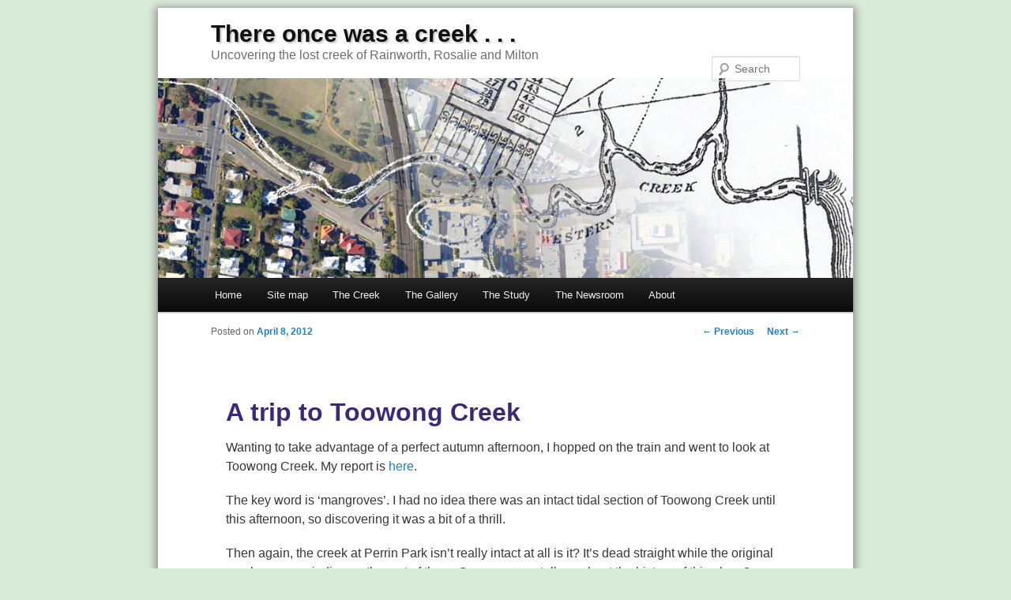

--- FILE ---
content_type: text/html; charset=UTF-8
request_url: http://www.oncewasacreek.org/2012/04/a-trip-to-toowong-creek/
body_size: 26117
content:
<!DOCTYPE html>
<!--[if IE 6]>
<html id="ie6" lang="en-AU">
<![endif]-->
<!--[if IE 7]>
<html id="ie7" lang="en-AU">
<![endif]-->
<!--[if IE 8]>
<html id="ie8" lang="en-AU">
<![endif]-->
<!--[if !(IE 6) & !(IE 7) & !(IE 8)]><!-->
<html lang="en-AU">
<!--<![endif]-->
<head>
<meta charset="UTF-8" />
<meta name="viewport" content="width=device-width" />
<title>
A trip to Toowong Creek | There once was a creek . . .	</title>
<link rel="profile" href="http://gmpg.org/xfn/11" />
<link rel="stylesheet" type="text/css" media="all" href="http://www.oncewasacreek.org/wp-content/themes/twentyeleven-child/style.css" />
<link rel="pingback" href="http://www.oncewasacreek.org/xmlrpc.php" />
<!--[if lt IE 9]>
<script src="http://www.oncewasacreek.org/wp-content/themes/twentyeleven/js/html5.js" type="text/javascript"></script>
<![endif]-->
<link rel='dns-prefetch' href='//s.w.org' />
<link rel="alternate" type="application/rss+xml" title="There once was a creek . . . &raquo; Feed" href="http://www.oncewasacreek.org/feed/" />
<link rel="alternate" type="application/rss+xml" title="There once was a creek . . . &raquo; Comments Feed" href="http://www.oncewasacreek.org/comments/feed/" />
<link rel="alternate" type="application/rss+xml" title="There once was a creek . . . &raquo; A trip to Toowong Creek Comments Feed" href="http://www.oncewasacreek.org/2012/04/a-trip-to-toowong-creek/feed/" />
<!-- This site uses the Google Analytics by MonsterInsights plugin v7.1.0 - Using Analytics tracking - https://www.monsterinsights.com/ -->
<script type="text/javascript" data-cfasync="false">
	var mi_version         = '7.1.0';
	var mi_track_user      = true;
	var mi_no_track_reason = '';
	
	var disableStr = 'ga-disable-UA-31079583-1';

	/* Function to detect opted out users */
	function __gaTrackerIsOptedOut() {
		return document.cookie.indexOf(disableStr + '=true') > -1;
	}

	/* Disable tracking if the opt-out cookie exists. */
	if ( __gaTrackerIsOptedOut() ) {
		window[disableStr] = true;
	}

	/* Opt-out function */
	function __gaTrackerOptout() {
	  document.cookie = disableStr + '=true; expires=Thu, 31 Dec 2099 23:59:59 UTC; path=/';
	  window[disableStr] = true;
	}
	
	if ( mi_track_user ) {
		(function(i,s,o,g,r,a,m){i['GoogleAnalyticsObject']=r;i[r]=i[r]||function(){
			(i[r].q=i[r].q||[]).push(arguments)},i[r].l=1*new Date();a=s.createElement(o),
			m=s.getElementsByTagName(o)[0];a.async=1;a.src=g;m.parentNode.insertBefore(a,m)
		})(window,document,'script','//www.google-analytics.com/analytics.js','__gaTracker');

		__gaTracker('create', 'UA-31079583-1', 'auto');
		__gaTracker('set', 'forceSSL', true);
		__gaTracker('send','pageview');
	} else {
		console.log( "" );
		(function() {
			/* https://developers.google.com/analytics/devguides/collection/analyticsjs/ */
			var noopfn = function() {
				return null;
			};
			var noopnullfn = function() {
				return null;
			};
			var Tracker = function() {
				return null;
			};
			var p = Tracker.prototype;
			p.get = noopfn;
			p.set = noopfn;
			p.send = noopfn;
			var __gaTracker = function() {
				var len = arguments.length;
				if ( len === 0 ) {
					return;
				}
				var f = arguments[len-1];
				if ( typeof f !== 'object' || f === null || typeof f.hitCallback !== 'function' ) {
					console.log( 'Not running function __gaTracker(' + arguments[0] + " ....) because you are not being tracked. " + mi_no_track_reason );
					return;
				}
				try {
					f.hitCallback();
				} catch (ex) {

				}
			};
			__gaTracker.create = function() {
				return new Tracker();
			};
			__gaTracker.getByName = noopnullfn;
			__gaTracker.getAll = function() {
				return [];
			};
			__gaTracker.remove = noopfn;
			window['__gaTracker'] = __gaTracker;
					})();
		}
</script>
<!-- / Google Analytics by MonsterInsights -->
		<script type="text/javascript">
			window._wpemojiSettings = {"baseUrl":"https:\/\/s.w.org\/images\/core\/emoji\/11\/72x72\/","ext":".png","svgUrl":"https:\/\/s.w.org\/images\/core\/emoji\/11\/svg\/","svgExt":".svg","source":{"concatemoji":"http:\/\/www.oncewasacreek.org\/wp-includes\/js\/wp-emoji-release.min.js?ver=4.9.28"}};
			!function(e,a,t){var n,r,o,i=a.createElement("canvas"),p=i.getContext&&i.getContext("2d");function s(e,t){var a=String.fromCharCode;p.clearRect(0,0,i.width,i.height),p.fillText(a.apply(this,e),0,0);e=i.toDataURL();return p.clearRect(0,0,i.width,i.height),p.fillText(a.apply(this,t),0,0),e===i.toDataURL()}function c(e){var t=a.createElement("script");t.src=e,t.defer=t.type="text/javascript",a.getElementsByTagName("head")[0].appendChild(t)}for(o=Array("flag","emoji"),t.supports={everything:!0,everythingExceptFlag:!0},r=0;r<o.length;r++)t.supports[o[r]]=function(e){if(!p||!p.fillText)return!1;switch(p.textBaseline="top",p.font="600 32px Arial",e){case"flag":return s([55356,56826,55356,56819],[55356,56826,8203,55356,56819])?!1:!s([55356,57332,56128,56423,56128,56418,56128,56421,56128,56430,56128,56423,56128,56447],[55356,57332,8203,56128,56423,8203,56128,56418,8203,56128,56421,8203,56128,56430,8203,56128,56423,8203,56128,56447]);case"emoji":return!s([55358,56760,9792,65039],[55358,56760,8203,9792,65039])}return!1}(o[r]),t.supports.everything=t.supports.everything&&t.supports[o[r]],"flag"!==o[r]&&(t.supports.everythingExceptFlag=t.supports.everythingExceptFlag&&t.supports[o[r]]);t.supports.everythingExceptFlag=t.supports.everythingExceptFlag&&!t.supports.flag,t.DOMReady=!1,t.readyCallback=function(){t.DOMReady=!0},t.supports.everything||(n=function(){t.readyCallback()},a.addEventListener?(a.addEventListener("DOMContentLoaded",n,!1),e.addEventListener("load",n,!1)):(e.attachEvent("onload",n),a.attachEvent("onreadystatechange",function(){"complete"===a.readyState&&t.readyCallback()})),(n=t.source||{}).concatemoji?c(n.concatemoji):n.wpemoji&&n.twemoji&&(c(n.twemoji),c(n.wpemoji)))}(window,document,window._wpemojiSettings);
		</script>
		<style type="text/css">
img.wp-smiley,
img.emoji {
	display: inline !important;
	border: none !important;
	box-shadow: none !important;
	height: 1em !important;
	width: 1em !important;
	margin: 0 .07em !important;
	vertical-align: -0.1em !important;
	background: none !important;
	padding: 0 !important;
}
</style>
<link rel='stylesheet' id='thickbox-css'  href='http://www.oncewasacreek.org/wp-content/plugins/auto-thickbox-plus/thickbox.min.css?ver=1.9' type='text/css' media='all' />
<script type='text/javascript'>
/* <![CDATA[ */
var monsterinsights_frontend = {"js_events_tracking":"true","is_debug_mode":"false","download_extensions":"doc,exe,js,pdf,ppt,tgz,zip,xls","inbound_paths":"","home_url":"http:\/\/www.oncewasacreek.org","track_download_as":"event","internal_label":"int","hash_tracking":"false"};
/* ]]> */
</script>
<script type='text/javascript' src='http://www.oncewasacreek.org/wp-content/plugins/google-analytics-for-wordpress/assets/js/frontend.min.js?ver=7.1.0'></script>
<script type='text/javascript' src='http://www.oncewasacreek.org/wp-includes/js/jquery/jquery.js?ver=1.12.4'></script>
<script type='text/javascript' src='http://www.oncewasacreek.org/wp-includes/js/jquery/jquery-migrate.min.js?ver=1.4.1'></script>
<script type='text/javascript'>
/* <![CDATA[ */
var thickboxL10n = {"next":"Next >","prev":"< Prev","image":"Image","of":"of","close":"Close","noiframes":"This feature requires inline frames. You have iframes disabled or your browser does not support them.","loadingAnimation":"http:\/\/www.oncewasacreek.org\/wp-content\/plugins\/auto-thickbox-plus\/images\/loadingAnimation.gif","closeImage":"http:\/\/www.oncewasacreek.org\/wp-content\/plugins\/auto-thickbox-plus\/images\/tb-close.png"};
/* ]]> */
</script>
<script type='text/javascript' src='http://www.oncewasacreek.org/wp-content/plugins/auto-thickbox-plus/thickbox.min.js?ver=1.9'></script>
<link rel='https://api.w.org/' href='http://www.oncewasacreek.org/wp-json/' />
<link rel="EditURI" type="application/rsd+xml" title="RSD" href="http://www.oncewasacreek.org/xmlrpc.php?rsd" />
<link rel="wlwmanifest" type="application/wlwmanifest+xml" href="http://www.oncewasacreek.org/wp-includes/wlwmanifest.xml" /> 
<link rel='prev' title='New page &#8211; John Olxey and the chain of ponds' href='http://www.oncewasacreek.org/2012/04/new-page-john-olxey-and-the-chain-of-ponds/' />
<link rel='next' title='The pond is not the spring' href='http://www.oncewasacreek.org/2012/04/the-pond-is-not-the-spring/' />
<meta name="generator" content="WordPress 4.9.28" />
<link rel="canonical" href="http://www.oncewasacreek.org/2012/04/a-trip-to-toowong-creek/" />
<link rel='shortlink' href='http://www.oncewasacreek.org/?p=2321' />
<link rel="alternate" type="application/json+oembed" href="http://www.oncewasacreek.org/wp-json/oembed/1.0/embed?url=http%3A%2F%2Fwww.oncewasacreek.org%2F2012%2F04%2Fa-trip-to-toowong-creek%2F" />
<link rel="alternate" type="text/xml+oembed" href="http://www.oncewasacreek.org/wp-json/oembed/1.0/embed?url=http%3A%2F%2Fwww.oncewasacreek.org%2F2012%2F04%2Fa-trip-to-toowong-creek%2F&#038;format=xml" />
<link rel="alternate" type="application/rss+xml" title="There once was a creek . . . GeoRSS-Feed" href="http://www.oncewasacreek.org/wp-content/plugins/leaflet-maps-marker/leaflet-georss.php?layer=all" />
<style type="text/css" id="custom-background-css">
body.custom-background { background-color: #d9ebd9; }
</style>
<!-- Auto ThickBox Plus by attosoft (http://attosoft.info/en/) -->
<script type="text/javascript">
/* <![CDATA[ */
jQuery(function($) {

	// Set a different gallery-id for each WordPress Gallery
	$('div.gallery').each(function() {
		if (this.id)
			$(this).find('a.thickbox').attr('rel', this.id);
	});
});

// Options for ThickBox Plus
tb_options.ref_title = ['img-alt','img-title','link-title','link-name','blank','img-desc','img-name'];
tb_options.ref_cap = ['img-alt','img-title','link-title','link-name','blank','img-desc','img-name','img-cap'];
/* ]]> */
</script>
</head>

<body class="post-template-default single single-post postid-2321 single-format-standard custom-background single-author singular two-column right-sidebar">
<div id="page" class="hfeed">
	<header id="branding" role="banner">
			<hgroup>
				<h1 id="site-title"><span><a href="http://www.oncewasacreek.org/" rel="home">There once was a creek . . .</a></span></h1>
				<h2 id="site-description">Uncovering the lost creek of Rainworth, Rosalie and Milton</h2>
			</hgroup>

						<a href="http://www.oncewasacreek.org/">
									<img src="http://www.oncewasacreek.org/wp-content/media/copy-Banner-trans1.jpg" width="1000" height="288" alt="There once was a creek . . ." />
							</a>
			
								<form method="get" id="searchform" action="http://www.oncewasacreek.org/">
		<label for="s" class="assistive-text">Search</label>
		<input type="text" class="field" name="s" id="s" placeholder="Search" />
		<input type="submit" class="submit" name="submit" id="searchsubmit" value="Search" />
	</form>
			
			<nav id="access" role="navigation">
				<h3 class="assistive-text">Main menu</h3>
								<div class="skip-link"><a class="assistive-text" href="#content">Skip to primary content</a></div>
												<div class="menu"><ul>
<li ><a href="http://www.oncewasacreek.org/">Home</a></li><li class="page_item page-item-5790"><a href="http://www.oncewasacreek.org/site-map/">Site map</a></li>
<li class="page_item page-item-22 page_item_has_children"><a href="http://www.oncewasacreek.org/the-creek/">The Creek</a>
<ul class='children'>
	<li class="page_item page-item-63"><a href="http://www.oncewasacreek.org/the-creek/catchment/">Its Catchment</a></li>
	<li class="page_item page-item-65 page_item_has_children"><a href="http://www.oncewasacreek.org/the-creek/sections/">Its Course</a>
	<ul class='children'>
		<li class="page_item page-item-78"><a href="http://www.oncewasacreek.org/the-creek/sections/rainworth/">Rainworth</a></li>
		<li class="page_item page-item-76"><a href="http://www.oncewasacreek.org/the-creek/sections/rosalie/">Rosalie</a></li>
		<li class="page_item page-item-74"><a href="http://www.oncewasacreek.org/the-creek/sections/milton/">Milton</a></li>
	</ul>
</li>
	<li class="page_item page-item-20 page_item_has_children"><a href="http://www.oncewasacreek.org/the-creek/transformation/">Its Transformation</a>
	<ul class='children'>
		<li class="page_item page-item-2062 page_item_has_children"><a href="http://www.oncewasacreek.org/the-creek/transformation/how-it-once-was/">How it once once was</a>
		<ul class='children'>
			<li class="page_item page-item-53"><a href="http://www.oncewasacreek.org/the-creek/transformation/how-it-once-was/john-oxley/">John Oxley and the Chain of Ponds</a></li>
			<li class="page_item page-item-2297"><a href="http://www.oncewasacreek.org/the-creek/transformation/how-it-once-was/toowong-creek-the-sole-survivor/">Toowong Creek: The Sole Survivor</a></li>
		</ul>
</li>
		<li class="page_item page-item-55 page_item_has_children"><a href="http://www.oncewasacreek.org/the-creek/transformation/milton-drain/">The Milton Drain</a>
		<ul class='children'>
			<li class="page_item page-item-2809"><a href="http://www.oncewasacreek.org/the-creek/transformation/milton-drain/milton-brisbanes-western-frontier/">Milton: Brisbane&#8217;s western frontier</a></li>
		</ul>
</li>
		<li class="page_item page-item-25 page_item_has_children"><a href="http://www.oncewasacreek.org/the-creek/transformation/red-jacket-swamp/">Gregory Park</a>
		<ul class='children'>
			<li class="page_item page-item-1633"><a href="http://www.oncewasacreek.org/the-creek/transformation/red-jacket-swamp/there-once-was-a-swamp/">1. There once was a swamp (1850s &#8211; 1880s)</a></li>
			<li class="page_item page-item-1635"><a href="http://www.oncewasacreek.org/the-creek/transformation/red-jacket-swamp/best-laid-plans/">2. Best laid plans (1887 – 1903)</a></li>
			<li class="page_item page-item-1637"><a href="http://www.oncewasacreek.org/the-creek/transformation/red-jacket-swamp/gregory-park-comes-of-age/">3. Gregory Park comes of age (1904 – 1945)</a></li>
			<li class="page_item page-item-1639"><a href="http://www.oncewasacreek.org/the-creek/transformation/red-jacket-swamp/gregory-park-settles-down/">4. Gregory Park settles down (1945 – present)</a></li>
			<li class="page_item page-item-1796"><a href="http://www.oncewasacreek.org/the-creek/transformation/red-jacket-swamp/5-red-jacket-park/">5. Red Jacket Park?</a></li>
		</ul>
</li>
		<li class="page_item page-item-137 page_item_has_children"><a href="http://www.oncewasacreek.org/the-creek/transformation/rosalie/">Rosalie</a>
		<ul class='children'>
			<li class="page_item page-item-3122"><a href="http://www.oncewasacreek.org/the-creek/transformation/rosalie/guppies-geysers-rosalies-drains-in-the-1970s/">Guppies &#038; Geysers: Rosalie&#8217;s drains in the 1970s</a></li>
		</ul>
</li>
		<li class="page_item page-item-236 page_item_has_children"><a href="http://www.oncewasacreek.org/the-creek/transformation/fernberg/">Fernberg</a>
		<ul class='children'>
			<li class="page_item page-item-2488"><a href="http://www.oncewasacreek.org/the-creek/transformation/fernberg/fernberg-from-the-inside/">Fernberg from the inside</a></li>
		</ul>
</li>
		<li class="page_item page-item-202"><a href="http://www.oncewasacreek.org/the-creek/transformation/norman-buchan-park/">Norman Buchan Park</a></li>
		<li class="page_item page-item-205 page_item_has_children"><a href="http://www.oncewasacreek.org/the-creek/transformation/rainworth/">Rainworth</a>
		<ul class='children'>
			<li class="page_item page-item-2602"><a href="http://www.oncewasacreek.org/the-creek/transformation/rainworth/the-couldrey-street-clearing/">The Couldrey Street Clearing</a></li>
		</ul>
</li>
		<li class="page_item page-item-38 page_item_has_children"><a href="http://www.oncewasacreek.org/the-creek/transformation/floods/">Floods</a>
		<ul class='children'>
			<li class="page_item page-item-2892"><a href="http://www.oncewasacreek.org/the-creek/transformation/floods/the-lost-creeks-rise/">The lost creeks rise again</a></li>
			<li class="page_item page-item-3363"><a href="http://www.oncewasacreek.org/the-creek/transformation/floods/backflow-to-the-future/">Backflow to the future</a></li>
		</ul>
</li>
	</ul>
</li>
	<li class="page_item page-item-264"><a href="http://www.oncewasacreek.org/the-creek/its-return/">Its Return?</a></li>
</ul>
</li>
<li class="page_item page-item-254 page_item_has_children"><a href="http://www.oncewasacreek.org/gallery/">The Gallery</a>
<ul class='children'>
	<li class="page_item page-item-2382"><a href="http://www.oncewasacreek.org/gallery/when-it-really-rains/">When it really rains</a></li>
	<li class="page_item page-item-1009"><a href="http://www.oncewasacreek.org/gallery/rainworth/">Rainworth</a></li>
	<li class="page_item page-item-1013"><a href="http://www.oncewasacreek.org/gallery/rosalie/">Rosalie</a></li>
	<li class="page_item page-item-1015"><a href="http://www.oncewasacreek.org/gallery/milton/">Milton</a></li>
	<li class="page_item page-item-1025 page_item_has_children"><a href="http://www.oncewasacreek.org/gallery/floods/">Floods</a>
	<ul class='children'>
		<li class="page_item page-item-3687"><a href="http://www.oncewasacreek.org/gallery/floods/january-2011/">January 2011</a></li>
		<li class="page_item page-item-3685"><a href="http://www.oncewasacreek.org/gallery/floods/january-2013/">January 2013</a></li>
	</ul>
</li>
	<li class="page_item page-item-1017 page_item_has_children"><a href="http://www.oncewasacreek.org/gallery/historical/">Historical</a>
	<ul class='children'>
		<li class="page_item page-item-4185"><a href="http://www.oncewasacreek.org/gallery/historical/1946-aerial-imagery/">1946 Aerial Imagery</a></li>
		<li class="page_item page-item-4236"><a href="http://www.oncewasacreek.org/gallery/historical/old-photos/">Old photos</a></li>
	</ul>
</li>
</ul>
</li>
<li class="page_item page-item-29 page_item_has_children"><a href="http://www.oncewasacreek.org/study/">The Study</a>
<ul class='children'>
	<li class="page_item page-item-3990 page_item_has_children"><a href="http://www.oncewasacreek.org/study/maps/">Maps</a>
	<ul class='children'>
		<li class="page_item page-item-3995"><a href="http://www.oncewasacreek.org/study/maps/plan-of-the-limits-of-the-town-of-brisbane-1843/">Plan of the limits of the Town of Brisbane (1843)</a></li>
		<li class="page_item page-item-4003"><a href="http://www.oncewasacreek.org/study/maps/milton-in-1850/">Milton in 1850</a></li>
		<li class="page_item page-item-4016"><a href="http://www.oncewasacreek.org/study/maps/parish-of-enoggera-1859/">Parish of Enoggera, 1859</a></li>
		<li class="page_item page-item-4018"><a href="http://www.oncewasacreek.org/study/maps/plan-of-brisbane-waterworks-1864/">Plan of Brisbane Waterworks (1864)</a></li>
		<li class="page_item page-item-4026"><a href="http://www.oncewasacreek.org/study/maps/mckellars-map-of-brisbane-1895/">McKellar&#8217;s map of Brisbane (1895)</a></li>
		<li class="page_item page-item-4060"><a href="http://www.oncewasacreek.org/study/maps/city-council-detail-plans-1930s-1960s/">City Council Detail Plans (1930s &#8211; 1960s)</a></li>
	</ul>
</li>
	<li class="page_item page-item-393"><a href="http://www.oncewasacreek.org/study/methods/">Methods</a></li>
	<li class="page_item page-item-423"><a href="http://www.oncewasacreek.org/study/data/">Data</a></li>
	<li class="page_item page-item-58"><a href="http://www.oncewasacreek.org/study/articles/">Books and articles</a></li>
	<li class="page_item page-item-27"><a href="http://www.oncewasacreek.org/study/links/">Other sites</a></li>
</ul>
</li>
<li class="page_item page-item-105 current_page_parent"><a href="http://www.oncewasacreek.org/newsroom/">The Newsroom</a></li>
<li class="page_item page-item-1193 page_item_has_children"><a href="http://www.oncewasacreek.org/about-2/">About</a>
<ul class='children'>
	<li class="page_item page-item-1259"><a href="http://www.oncewasacreek.org/about-2/contact/">Contact</a></li>
</ul>
</li>
</ul></div>
			</nav><!-- #access -->
	</header><!-- #branding -->


	<div id="main">

		<div id="primary">
			<div id="content" role="main">

				<div id='fb-root'></div>
					<script type='text/javascript'>
						window.fbAsyncInit = function()
						{
							FB.init({appId: null, status: true, cookie: true, xfbml: true});
						};
						(function()
						{
							var e = document.createElement('script'); e.async = true;
							e.src = document.location.protocol + '//connect.facebook.net/en_US/all.js';
							document.getElementById('fb-root').appendChild(e);
						}());
					</script>	
					
					<nav id="nav-single">
						<h3 class="assistive-text">Post navigation</h3>
						<span class="nav-previous"><a href="http://www.oncewasacreek.org/2012/04/new-page-john-olxey-and-the-chain-of-ponds/" rel="prev"><span class="meta-nav">&larr;</span> Previous</a></span>
						<span class="nav-next"><a href="http://www.oncewasacreek.org/2012/04/the-pond-is-not-the-spring/" rel="next">Next <span class="meta-nav">&rarr;</span></a></span>
					</nav><!-- #nav-single -->

					
<article id="post-2321" class="post-2321 post type-post status-publish format-standard hentry category-new-pages tag-tides tag-toowong-creek">
	<header class="entry-header">
		<h1 class="entry-title">A trip to Toowong Creek</h1>

				<div class="entry-meta">
			<span class="sep">Posted on </span><a href="http://www.oncewasacreek.org/2012/04/a-trip-to-toowong-creek/" title="1:07 am" rel="bookmark"><time class="entry-date" datetime="2012-04-08T01:07:08+00:00">April 8, 2012</time></a><span class="by-author"> <span class="sep"> by </span> <span class="author vcard"><a class="url fn n" href="http://www.oncewasacreek.org/author/angusv/" title="View all posts by angusv" rel="author">angusv</a></span></span>		</div><!-- .entry-meta -->
			</header><!-- .entry-header -->

	<div class="entry-content">
		<p>Wanting to take advantage of a perfect autumn afternoon, I hopped on the train and went to look at Toowong Creek. My report is <a  href="http://www.oncewasacreek.org/the-creek/transformation/how-it-once-was/toowong-creek-the-sole-survivor/" title="Toowong Creek: The Sole Survivor">here</a>.</p>
<p>The key word is &#8216;mangroves&#8217;. I had no idea there was an intact tidal section of Toowong Creek until this afternoon, so discovering it was a bit of a thrill.</p>
<p>Then again, the creek at Perrin Park isn&#8217;t really intact at all is it? It&#8217;s dead straight while the original creek was as winding as the rest of them. Can someone tell me about the history of this place?</p>
<div class='wpfblike' style='height: 40px;'><fb:like href='http://www.oncewasacreek.org/2012/04/a-trip-to-toowong-creek/' layout='button_count' show_faces='false' width='400' action='like' colorscheme='light' send='false' /></div>			</div><!-- .entry-content -->

	<footer class="entry-meta">
		This entry was posted in <a href="http://www.oncewasacreek.org/category/new-pages/" rel="category tag">New pages</a> and tagged <a href="http://www.oncewasacreek.org/tag/tides/" rel="tag">tides</a>, <a href="http://www.oncewasacreek.org/tag/toowong-creek/" rel="tag">toowong creek</a> by <a href="http://www.oncewasacreek.org/author/angusv/">angusv</a>. Bookmark the <a href="http://www.oncewasacreek.org/2012/04/a-trip-to-toowong-creek/" title="Permalink to A trip to Toowong Creek" rel="bookmark">permalink</a>.		
			</footer><!-- .entry-meta -->
</article><!-- #post-2321 -->

						<div id="comments">
	
	
	
		<div id="respond" class="comment-respond">
		<h3 id="reply-title" class="comment-reply-title">Leave a Reply <small><a rel="nofollow" id="cancel-comment-reply-link" href="/2012/04/a-trip-to-toowong-creek/#respond" style="display:none;">Cancel reply</a></small></h3>			<form action="http://www.oncewasacreek.org/wp-comments-post.php" method="post" id="commentform" class="comment-form">
				<p class="comment-notes"><span id="email-notes">Your email address will not be published.</span> Required fields are marked <span class="required">*</span></p><p class="comment-form-comment"><label for="comment">Comment</label> <textarea id="comment" name="comment" cols="45" rows="8" maxlength="65525" required="required"></textarea></p><p class="comment-form-author"><label for="author">Name <span class="required">*</span></label> <input id="author" name="author" type="text" value="" size="30" maxlength="245" required='required' /></p>
<p class="comment-form-email"><label for="email">Email <span class="required">*</span></label> <input id="email" name="email" type="text" value="" size="30" maxlength="100" aria-describedby="email-notes" required='required' /></p>
<p class="comment-form-url"><label for="url">Website</label> <input id="url" name="url" type="text" value="" size="30" maxlength="200" /></p>
<p class="form-submit"><input name="submit" type="submit" id="submit" class="submit" value="Post Comment" /> <input type='hidden' name='comment_post_ID' value='2321' id='comment_post_ID' />
<input type='hidden' name='comment_parent' id='comment_parent' value='0' />
</p><p style="display: none;"><input type="hidden" id="akismet_comment_nonce" name="akismet_comment_nonce" value="51a63439b7" /></p><p style="display: none;"><input type="hidden" id="ak_js" name="ak_js" value="55"/></p>			</form>
			</div><!-- #respond -->
	
</div><!-- #comments -->

				
			</div><!-- #content -->
		</div><!-- #primary -->


	</div><!-- #main -->

	<footer id="colophon" role="contentinfo">

			

			<div id="site-generator">
								Copyright Angus Veitch 2018
			</div>
			
	</footer><!-- #colophon -->
</div><!-- #page -->

<script type='text/javascript' src='http://www.oncewasacreek.org/wp-includes/js/comment-reply.min.js?ver=4.9.28'></script>
<script type='text/javascript' src='http://www.oncewasacreek.org/wp-includes/js/wp-embed.min.js?ver=4.9.28'></script>
<script async="async" type='text/javascript' src='http://www.oncewasacreek.org/wp-content/plugins/akismet/_inc/form.js?ver=4.0.8'></script>

</body>
</html>

--- FILE ---
content_type: text/css
request_url: http://www.oncewasacreek.org/wp-content/themes/twentyeleven-child/style.css
body_size: 9473
content:
/*
Theme Name: Twentyeleven Child
Description: Child theme for the twentyeleven theme 
Author: Angus Veitch
Template: twentyeleven
*/

@import url("../twentyeleven/style.css");

/* =Structure
----------------------------------------------- */
body {
	padding: 0 1em; /* Was 2. Controls blank space around page */
}

#page {
	margin: 0.5em auto; /* was 2em This is the blank space at the top of the page */
	max-width: 880px;
	box-shadow: 0px 5px 10px 4px #999;
}

#access div {
	margin: 0 7.6%;
	}


#primary {
	float: left;
	margin: 0 -26.4% 0 0; /* don't know effect */
	width: 100%;
}

#content {
	margin: 0 34% 0 7.6%; /* second no. was 34 */
	width: 58.4%; /* was 58.4% Don't know what this does */
	}

.singular .entry-header,
.singular .entry-content,
.singular footer.entry-meta,
.singular #comments-title {
	margin: 0 auto;
	width: 95%; /* was 68.9 THIS controls the content margins */
}

.singular .entry-meta .edit-link a {
	position: absolute;
	left: 0;
	top: 40px;
}

/* =Global
----------------------------------------------- */
/* Text elements */
p {
	margin-bottom: 1.2em /* was 1.625em */;
	line-height: 1.5em;
}

body {
	font: 16px Helvetica, Arial, sans-serif; /* 15px in original */
}

/* =Header
----------------------------------------------- */
#site-title {
	font-size: 30px;
	margin-right: 25%; /* was 270px */
	padding: 0.5em 0 0; /* was 3.65625 */
	text-shadow: 2px 2px 2px rgb(200,200,200);	
}

#site-description {
	color: rgb(110,110,110);
	font-size: 16px;
	margin: 0 25% 1.25em 0; /* was 0 270px 3.65625 0 */
}

/* =Content
----------------------------------------------- */

#main {
	padding: 0.625em 0 0;
}

.entry-title { /* This is the title for posts on the blog page */
	clear: both;
	color: #222;
	font-size: 28px;
	font-weight: bold;
	line-height: 1.5em;
	padding-bottom: .3em;
	padding-top: 15px;
}

.entry-content,
.entry-summary {
	padding: 0.3em /* was 1.625 */0 0; /* This affects the padding between the heading and the text */
}

.entry-content h1 {
font-size: 28px;
margin-bottom: 0.2em;
line-height: 1.5em;

}

.entry-content h2 {
font-size: 22px;
margin: 1.5em 0 0.3em;
color:rgb(60,40,120);
}

.entry-content h3 {
	font-size: 18px;
	font-weight: bold;
	color:rgb(60,40,120);
	letter-spacing: 0.0em;
	line-height: 1.625em;
	text-transform: none;
	margin: 1.5em 0 0;

}

.entry-content ul, ol {
	line-height: 1.5em;
}

article.format-aside .entry-content,
article.format-link .entry-content,
article.format-status .entry-content {
	padding: 10px /* was 20 */ 0 0; /* this (along with .singular.page .hentry) affects the padding between the menu and the heading */
}

.singular.page .hentry {
	padding: 0.0em /* was 3.5 */ 0 0; /* this (along with article.format-status .entry-content) affects the padding between the menu and the heading */
}

.singular .entry-title {
	font-size: 32px; /* This is the heading for individual pages */
	font-weight: bold;
	line-height: 36px; /* was 48px */
	color:rgb(60,40,120);
}

/* My date modified thingy */
#date-mod {
	font-size: 10px;
	text-align: right;
	color: rgb(150,150,150);
	text-transform: uppercase;
}


/* Images */
.entry-content img
{
	max-width: 100%; /* Fluid images for posts, comments, and widgets */
}

img.size-full,
img.size-large {
	max-width: 100%; /* was 97.5%*/
}

.wp-caption {
	background: none;
	margin-top: 0.0em;	
	margin-bottom: 0.2em;
	max-width: 100%;
	padding: 0px;
}

.wp-caption img {
	display: block;
	margin: 0 auto;
	max-width: 100%;
}

.wp-caption .wp-caption-text
{
	color: #666;
	font-family: Georgia, serif;
	font-size: 14px;
	margin-bottom: 0.6em;
	padding: 5px 10px 0px 10px;
	position: relative;
}

.wp-caption .wp-caption-text:before {
	color: #666;
	content: none;
	font-size: 14px;
	font-style: normal;
	font-weight: bold;
	margin-right: 5px;
	position: absolute;
	left: 10px;
	top: 7px;
}

/* Image borders */
img[class*="align"],
img[class*="wp-image-"],
#content img {/* Add fancy borders to all WordPress-added images but not things like badges and icons and the like. I REMOVED ".gallery .gallery-icon" */
	border: 1px solid #ddd;
	padding: 2px;
}
img.noborder { /*Added to allow some images to have no border */
border-width:0px;
}

.wp-caption img {
	border-color: #eee;
}
a:focus img[class*="align"],
a:hover img[class*="align"],
a:active img[class*="align"],
a:focus img[class*="wp-image-"],
a:hover img[class*="wp-image-"],
a:active img[class*="wp-image-"],
#content .gallery .gallery-icon a:focus img,
#content .gallery .gallery-icon a:hover img,
#content .gallery .gallery-icon a:active img {/* Add some useful style to those fancy borders for linked images ... */
	background: #eee;
	border-color: #bbb;
}
.wp-caption a:focus img,
.wp-caption a:active img,
.wp-caption a:hover img {/* ... including captioned images! */
	background: #fff;
	border-color: #ddd;
}

/* df-footnotes plugin */
.footnotes {
  font-size: 85%;
  line-height: 1.5em;
  padding: 10px 0 10px 0;
}

.footnotes .footnotedivider {
  width: 120px;
  border-bottom: 1px solid #ccc;
}

.footnotes ol li {
  margin: 0 0 5px 0;
}

sup.footnote a {
  text-decoration: none;
  font-size: 100%;
}

sup.footnote {
  line-height: 0em;
}

.footnotereverse a {
  padding: 0 0 0 5px;
  text-decoration: none;
}


/*Blockquotes from parent*/
blockquote {
	font-family: Georgia, "Bitstream Charter", serif;
	font-style: normal;
	font-weight: normal;
	line-height:135%;
	color: #00003D;
	margin: -0.4em 0 0 3em;
}

/* My attempt at styles */

h3.cont {
	clear:none;
}

p.cap {
color: #666;
	font-family: Georgia, serif;
	font-size: 14px;
	margin-bottom: 0.6em;
	padding: 5px 20px 0px 10px;
	position: relative;
}

p.author {
text-align: left;
font-style:italic;
font-weight:normal;
color:rgb(0,0,150);
}

p.pages {
font-size: 12px;
text-align: right;
}

p.pages-left {
font-size: 12px;
text-align: left;
}

p.big-quote {
width: 45%;
float:right;
text-align: center;
font-style: italic;
font-weight: bold;
font-size: 20px;
color: #4D0000;
text-shadow: 5px 5px 4px #B2B2B2;
padding-top: 12px;
padding-bottom: 12px;
padding-left: 12px;
padding-right: 12px;
margin-bottom: 0em;
}

p.big-quote em{
align: right;
line-height: 10px;
font-family: Georgia, serif;
font-style: normal;
font-weight: normal;
font-size: 12pt;
color: #4C4C4C;
text-shadow: 0px 0px 0px;
/*padding-left: 25%;*/
/*padding-right: 25%;*/
/*padding-top: 0px;*/
/*padding-bottom: 12px;*/
/*margin-top: 0.5em;*/
}

p.big-quote-left {
width: 45%;
float:left;
text-align: center;
font-style: italic;
font-weight: bold;
font-size: 20px;
color: #4D0000;
text-shadow: 5px 5px 4px #B2B2B2;
padding-top: 12px;
padding-bottom: 12px;
padding-left: 12px;
padding-right: 12px;
margin-bottom: 0em;
}

p.big-quote-left em{
font-family: Georgia, serif;
font-style: normal;
font-weight: normal;
font-size: 12pt;
color: #4C4C4C;
text-shadow: 0px 0px 0px;
/*padding-left: 25%;*/
/*padding-right: 25%;*/
/*padding-top: 0px;*/
/*padding-bottom: 12px;*/
/*margin-top: 0.5em;*/
}

p.big-quote-cent {
width: 55%;
text-align: center;
font-style: italic;
font-weight: bold;
font-size: 20px;
color: #4D0000;
text-shadow: 5px 5px 4px #B2B2B2;
padding-top: 12px;
padding-bottom: 12px;
padding-left: 22.5%;
padding-right: 22.5%;
margin-bottom: 0em;
}

p.big-quote-cent em {
font-family: Georgia, serif;
font-style: normal;
font-weight: normal;
font-size: 12pt;
color: #4C4C4C;
text-shadow: 0px 0px 0px;
/*padding-left: 25%;*/
/*padding-right: 25%;*/
/*padding-top: 0px;*/
/*padding-bottom: 12px;*/
/*margin-top: 0.5em;*/
}

p.big-quote-inline {
/*width: 45%;*/
text-align: center;
font-style: italic;
font-weight: bold;
font-size: 20px;
color: #4D0000;
text-shadow: 5px 5px 4px #B2B2B2;
padding-top: 12px;
padding-bottom: 12px;
padding-left: 12px;
padding-right: 12px;
margin-bottom: 0em;
}

p.big-quote-inline em {
font-family: Georgia, serif;
font-style: normal;
font-weight: normal;
font-size: 12pt;
color: #4C4C4C;
text-shadow: 0px 0px 0px;
/*padding-left: 25%;*/
/*padding-right: 25%;*/
/*padding-top: 0px;*/
/*padding-bottom: 12px;*/
/*margin-top: 0.5em;*/
}

p.frig {
color: #666;
font-family: Georgia, serif;
font-size: 12px;
margin-bottom: 1.0em;
margin-top: 0.0em;
padding: 5px 10px 0px 10px;
position: relative;
}

div.rightpic {
float:left;
width: 380px;
}

p.blockquote-center {
text-align: center;	
font-family: Georgia, "Bitstream Charter", serif;
	font-style: normal;
	font-weight: normal;
	line-height:135%;
	color: #00003D;
	margin: 2em 0em 2em 0em;
}

blockquote em, blockquote i, blockquote cite {
	font-style: italic;
}

p.blockquote-center em {
font-style: italic;
}

/* =Footer
----------------------------------------------- */

#colophon {
	clear: both;
}
#supplementary {
	border-top: 1px solid #ddd;
	padding: 1.625em 7.6%;
	overflow: hidden;
}

/* Two Footer Widget Areas */
#supplementary.two .widget-area {
	float: left;
	margin-right: 3.7%;
	width: 48.1%;
}
#supplementary.two .widget-area + .widget-area {
	margin-right: 0;
}

/* Three Footer Widget Areas */
#supplementary.three .widget-area {
	float: left;
	margin-right: 3.7%;
	width: 30.85%;
}
#supplementary.three .widget-area + .widget-area + .widget-area {
	margin-right: 0;
}

/* Site Generator Line */
#site-generator {
	background: #f9f9f9;
	border-top: 1px solid #ddd;
	color: #666;
	font-size: 12px;
	line-height: 1.6em;
	padding: 1.6em 0.5em;
	text-align: center;
}
#site-generator a {
	color: #555;
	font-weight: bold;
}

/* My addition - RH & LH footer columns */
#site-col-2{
width:30%;
float:left;
}
#site-col-3{
width:30%;
float:right;
}

--- FILE ---
content_type: text/plain
request_url: https://www.google-analytics.com/j/collect?v=1&_v=j102&a=823489868&t=pageview&_s=1&dl=http%3A%2F%2Fwww.oncewasacreek.org%2F2012%2F04%2Fa-trip-to-toowong-creek%2F&ul=en-us%40posix&dt=A%20trip%20to%20Toowong%20Creek%20%7C%20There%20once%20was%20a%20creek%20.%20.%20.&sr=1280x720&vp=1280x720&_u=YEBAAUABCAAAACAAI~&jid=2092284995&gjid=711258063&cid=1915579341.1768636644&tid=UA-31079583-1&_gid=1698071960.1768636644&_r=1&_slc=1&z=858233239
body_size: -286
content:
2,cG-7GS306NQW5